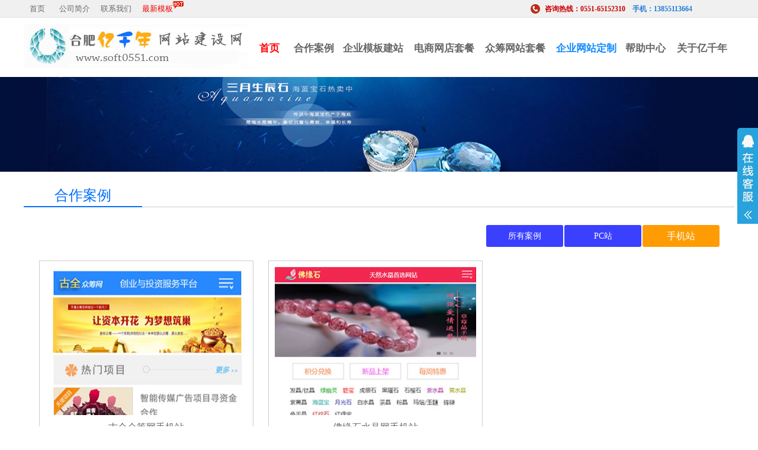

--- FILE ---
content_type: text/html; charset=utf-8
request_url: http://soft0551.com/productlist.aspx?catid=2
body_size: 4632
content:


<!DOCTYPE html PUBLIC "-//W3C//DTD XHTML 1.0 Transitional//EN" "http://www.w3.org/TR/xhtml1/DTD/xhtml1-transitional.dtd">

<html xmlns="http://www.w3.org/1999/xhtml">
<head id="Head1"><link href="skin/main.css" rel="stylesheet" type="text/css" />    


    <style type="text/css"> 

    #nav { 
        height: 34px;  
        line-height:34px;
        list-style-type: none; 
        overflow:hidden;
        background:#ffffff; 
        font-size:17px;
        font-family:'微软雅黑';
        font-weight:600;
    } 
    #nav a { 
        display: block; 
        text-align:center; 
        color:#666666;
    } 
    #nav a:link  { 
        color:#666666; 
        text-decoration:none; 
    } 
    #nav a:visited  { 
        color:#666666;
        text-decoration:none; 
    } 
    #nav a:hover  { 
        color:#FFF;
        text-decoration:none;
        background:#093AFF; 
        border-radius:2px;
        font-size:18px;
  } 
    #nav li { 
        float: left; 
   } 
    
    
    </style> 

    <script type="text/javascript" src="css/jquery-1.8.3.min.js"></script>

    
    <title>产品中心-亿千年软件开发网站建设网亿千年软件开发网站建设网亿千年软件开发网站建设网亿千年软件开发网站建设网亿千年软件开发网站建设网</title>

   <style type="text/css"> 
        .topnav  { 
            text-decoration:none;
            color:#ffffff;
            font-size:14px;
            background:#3B40FF; 
            cursor:pointer;
            border-radius:3px; 
            line-height:37px;
        } 
        .topnav:hover  { 
            text-decoration:none;
            color:#ffffff;
            font-size:16px;
            background: #FF9C03; 
            border-radius:3px; 
            line-height:37px;
      } 
       .topnav_sel  { 
            text-decoration:none;
            color:#ffffff;
            font-size:16px;
            background: #FF9C03; 
            border-radius:3px; 
            line-height:37px;
      } 

      .proname  { 
            text-decoration:none;
            color:#666666;
        } 
        .proname:hover  { 
            text-decoration:none;
            color:#3B40FF;
      } 
      
 .myimg
 {
    padding-top:10px; 
    margin-left:10px; 
	display: block;
	transform: perspective(800px) rotateY(0deg);
	transition: all 0.5s ease 0s;
	-moz-transform: perspective(800px) rotateY(0deg);
	-moz-transition: all 0.5s ease 0s;
	-webkit-transform: perspective(800px) rotateY(0deg);
	-webkit-transition: all 0.5s ease 0s;
	-o-transform: perspective(800px) rotateY(0deg);
	-o-transition: all 0.5s ease 0s;
	-ms-transform: perspective(800px) rotateY(0deg);
	-ms-transition: all 0.5s ease 0s;
	zoom:1;
}
.myimg:hover{
    padding-top:10px; 
    margin-left:10px; 
	display: block;
	transform: perspective(800px) rotateY(-179.9deg);
	-moz-transform: perspective(800px) rotateY(-179.9deg);
	-webkit-transform: perspective(800px) rotateY(-179.9deg);
	-o-transform: perspective(800px) rotateY(-179.9deg);
	-ms-transform: perspective(800px) rotateY(-179.9deg);
}
     
      
      
      
   </style> 
<title>

</title></head>

<body>
<!-- 页头-->
<div class="headerBg">
	<div style="width:100%; height:30px; background-color:#F0F0F0; text-align:left; border-bottom:1px solid #E1E3E3;">
        <div style="width:1200px; height:30px; line-height:30px; margin:0 auto;">
            <div style=" float:left; width:800px; font-size:13px;">
                <a href="Default.aspx" style=" float:left; margin-left:10px; width:50px; color:#666666;">首页</a>
                <a href="aboutus.aspx" style=" float:left; width:70px; color:#666666;">公司简介</a>
                <a href="aboutus.aspx?id=4" style=" float:left; width:70px; color:#666666;">联系我们</a>
                <a href="productlist.aspx" style=" float:left; width:100px; color:#ee0000;">最新模板<img src="skin/skin1/head/hot_icon.png" width="18px" height="12px" style="position: absolute; top:2px;" /></a>
            </div>
             <div style=" float:right; width:350px;"><div style=" float:left; width:30px;"><img src="skin/skin1/head/phone.png" width="30px" height="30px" /></div><span style=" color:#cc0000; font-weight:600;">咨询热线：0551-65152310</span> &nbsp;&nbsp;&nbsp;<span style=" color:#267cd4;font-weight:600;">手机：13855113664</span>
             </div>
      </div>
    </div>
	<div class="mainFrame">
		<div class="header" >
			<div style="float:left; width:380px;"><a href="Default.aspx"><img src="skin/skin1/head/logo.jpg" width="400px" height="75px" style="margin-top:10px;" alt="" /></a></div>
			<div style="float:right; width:auto; height:70px; margin-top:35px;font-family:'微软雅黑'; ">                 

            <ul id="nav"> 
                <li onmouseover="li_mouseover(0)" onmouseleave="li_mouseleave(0)" style=" width:70px;"><a id="menu0" href="default.aspx" style=" color:#ff0000;">首页</a></li> 
                <li onmouseover="li_mouseover(1)" onmouseleave="li_mouseleave(1)" style=" width:80px;"><a id="menu1" href="productlist.aspx">合作案例</a></li> 
                <li onmouseover="li_mouseover(2)" onmouseleave="li_mouseleave(2)" style=" width:120px;"><a id="menu2" href="tplSite.aspx">企业模板建站</a></li> 
                <li onmouseover="li_mouseover(4)" onmouseleave="li_mouseleave(4)" style=" width:120px;"><a id="menu4" href="shop.aspx">电商网店套餐</a></li> 
                <li onmouseover="li_mouseover(5)" onmouseleave="li_mouseleave(5)" style=" width:120px;"><a id="menu5" href="zhongchou.aspx">众筹网站套餐</a></li> 
                <li onmouseover="li_mouseover(3)" onmouseleave="li_mouseleave(3)" style=" width:120px;"><a id="menu3" href="comCustom.aspx" style=" color:#118afe;">企业网站定制</a></li> 
                <li onmouseover="li_mouseover(6)" onmouseleave="li_mouseleave(6)" style=" width:80px;"><a id="menu6" href="helpcenter.aspx">帮助中心</a></li> 
                <li onmouseover="li_mouseover(7)" onmouseleave="li_mouseleave(7)" style=" width:110px;"><a id="menu7" href="aboutus.aspx">关于亿千年</a> 
           </ul>
           </div>			
		</div>
	</div>
</div>
    <div style=" min-height:400px;">
        

<!-- 展示图-->
<div  style="width:100%; min-width:1200px; margin:0 auto; background-color:#01103A;">
	<div  style=" width:1200px;height:160px; margin:0 auto;background:url(images/headbar/headbar.jpg) no-repeat; "></div> 
</div>


<div  style="width:1200px; margin:0 auto; background-color:#ffffff;">
    <div style="width:1200px; margin-top:20px;">
        <div style="float:left; width:200px; height:40px; line-height:40px; font-size:24px; color:#016FFE; border-bottom:2px solid #016FFE;">合作案例</div>
        <div style="float:left; width:1000px; height:40px;border-bottom:1px solid #cccccc;"></div>
    </div>

<!-- 按钮-->
    <a href="productlist.aspx?catid=2"><div  class="topnav_sel"  style=" float:right; width:130px; height:37px; margin-right:25px; margin-top:30px; ">手机站</div></a>
    <a href="productlist.aspx?catid=1"><div  class="topnav" style=" float:right; width:130px; height:37px; margin-right:2px;margin-top:30px;">PC站</div></a>
    <a href="productlist.aspx?catid=0"><div  class="topnav" style=" float:right; width:130px; height:37px; margin-right:2px;margin-top:30px;">所有案例</div></a>

</div>

<div  style=" width:100%; height:2px; clear:both;"></div>


<!-- 产品列表 -->
<div  style="width:1200px; margin:0 auto; background-color:#ffffff;">
	<div  style="width:1200px; min-height:300px; border:1px solid #ffffff; ">
		<div  style="width:100%; float:left;">

		<ul style="padding-top:20px; padding-bottom:20px; ">
        
	               
				<li style="width:360px;height:310px;display:inline; margin-bottom:15px; float:left;margin-left:25px; border:1px solid #cccccc">
				<a href="product.aspx?id=2460"   style="display:block;">	
            	<div style="width:360px; height:260px;">
                    <img class="myimg" src="Images/prophoto/7.jpg" width="340" height="260" alt="" />
                </div>
				</a>
				<div style=" width:360px; height:50px;padding-top:10px; text-align:center; "><a class="proname"  href="product.aspx?id=2460" title="" style="display:block; font-size:16px; font-family:'微软雅黑'">古全众筹网手机站</a></div> 
				</li>
        
	               
				<li style="width:360px;height:310px;display:inline; margin-bottom:15px; float:left;margin-left:25px; border:1px solid #cccccc">
				<a href="product.aspx?id=2458"   style="display:block;">	
            	<div style="width:360px; height:260px;">
                    <img class="myimg" src="Images/prophoto/6.jpg" width="340" height="260" alt="" />
                </div>
				</a>
				<div style=" width:360px; height:50px;padding-top:10px; text-align:center; "><a class="proname"  href="product.aspx?id=2458" title="" style="display:block; font-size:16px; font-family:'微软雅黑'">佛缘石水晶网手机站</a></div> 
				</li>
        
        </ul>
		</div>
	</div>

    <div style="width:1200px; min-height:30px; text-align:center; margin-top:40px; float:left; color:#999999; font-size:14px; "><span id="ContentPlaceHolder1_LabelPage"><span class=page>首页</span> <span class=page>上一页</span> <span class=page>[1]</span> <span class=page>上一页</span> <span class=page>末页</span> 第<span  style='color:#0033FF;'>1</span>/1 页 共<span  style='color:#0033FF;'>2</span>条记录</span>
	</div>


</div>


<div  style=" clear:both;height:50px;"></div>










    </div>
<div  style=" clear:both;height:5px;"></div>

<!-- 页脚-->
<div  style=" clear:both;"></div>
<div  style="width:100%; min-width:1200px; margin:0 auto; background-color:#484848;">

	<div  style="height:10px;background-color:#484848; "></div>
	
	<div  style=" width:1200px;height:300px; margin:0 auto;background-color:#484848; ">
		<div  style=" width:280px;float:left; margin-left:100px;  padding-top:30px;"><img width="270px" height="80px"  src="skin/skin1/foot/logo.jpg" alt="南商所"/>
            <div style=" width:280px; height:300px; line-height:25px; font-size:14px; color:#999999; text-align:left;"><span id="foot_combrief">亿千年软件开发网站建设网亿千年软件开发网站建设网亿千年软件开发网站建设网亿千年软件开发网站建设网亿千年软件开发网站建设网</span></div>
        </div>

		<div  style=" width:150px; float:left; margin-left:100px; padding-top:37px;"><img width="150px" height="200px"  src="skin/skin1/foot/viewus.jpg" alt="南商所"/></div>

		<div  style=" width:360px; height:250px; float:left; margin-left:100px;margin-top:30px;text-align:left; color:#999999; font-size:12px; line-height:30px; background:url(skin/skin1/foot/contact.jpg) no-repeat;">
            <div style="width:360px; height:68px; text-align:left;margin-left:8px; margin-top:50px; font-size:16px; "><span id="foot_propaganda">亿千年网站建设网亿千年软件开发网站建设网</span></div>
            <div style="width:300px; height:35px;text-align:left; margin-left:60px; "><span id="foot_adrr">合肥市蒙城北路135号蓝筹国际大厦2408</span></div>
            <div style="width:300px; height:31px;text-align:left; margin-left:60px; "><span id="foot_tel">0551-65152310</span></div>
            <div style="width:300px; height:35px;text-align:left; margin-left:60px; "><a href="https://beian.miit.gov.cn" id="foot_beian" target="_blank" style=" color:#999999;">皖ICP备14003005号-2</a></div>
		</div>
	</div> 
	<div  style="height:1px;background-color:#484848; "></div>
</div>




<div class="FloatGuide" id="FloatGuide" style="background:url(skin/skin1/foot/sevice.png) no-repeat;"  >
    <!-- 客服QQ -->
	 <div  style=" float:right; width:77px; height:22px; margin-top:43px; margin-right:31px;"><a target="_blank"  href="http://wpa.qq.com/msgrd?v=3&uin=782839423&site=qq&menu=yes"><img border="0" src="skin/skin1/foot/qq.gif" alt="联系QQ" style="width:77px;height:22px;" title="联系QQ"></a></div>
	 <div  style=" float:left; width:200px; height:30px; margin-top:145px; margin-left:10px; font-family:'微软雅黑'; font-size:13px;color:#999999; ">电话：0551-65152310</div>

</div>

<script type="text/javascript">
<!--

    function li_mouseover(num) {
        if (num == 0) {//“首页”改成白色
            var mymenu = document.getElementById('menu' + num);
            mymenu.style.color = "#ffffff";
        }
        else{
            var mymenu = document.getElementById('menu' + num);
            mymenu.style.backgroundColor = "#093AFF";
            mymenu.style.color = "#ffffff";
        }
    }

    
    function li_mouseleave(num) {
        if (num == 0) {//“首页”改成红色
            var mymenu = document.getElementById('menu' + num);
            mymenu.style.color = "#ff0000";
        }
        else {
            if (num == 3) {
                var mymenu = document.getElementById('menu' + num);
                mymenu.style.backgroundColor = "#ffffff";
                mymenu.style.color = "#118afe";
            }
            else {
                var mymenu = document.getElementById('menu' + num);
                mymenu.style.backgroundColor = "#ffffff";
                mymenu.style.color = "#666666";
            }
        }
    }


    $("#FloatGuide").mouseleave(function () {
        var $lefty = $(this);
        $lefty.animate({
            right: -145
        });
    });

    $("#FloatGuide").mouseover(function () {
        var $lefty = $(this);
        $lefty.animate({
            right: 0
        });
    });



//-->
</script>


<!-- 统计代码 -->
<div style="width:980px;margin:0 auto; background-color:#333333;display:none;">
    <script language="javascript" type="text/javascript" src="http://js.users.51.la/18670114.js"></script>
    <noscript><a href="http://www.51.la/?18670114" target="_blank"><img alt="&#x6211;&#x8981;&#x5566;&#x514D;&#x8D39;&#x7EDF;&#x8BA1;" src="http://img.users.51.la/18670114.asp" style="border:none" /></a></noscript>
</div>

</body>
</html>




--- FILE ---
content_type: text/css
request_url: http://soft0551.com/skin/main.css
body_size: 1144
content:


/*去间隙*/
html,body,div,p,h1,h2,h3,h4,h5,h6,blockquote,ul,ol,li,span,img,dl,dd,dt,input,textarea,button{padding:0;margin:0;}
/*去列表*/
ul,ol{ list-style:none;}
body{ font-family:"宋体";font-size:12px;line-height: 1.4; color:#000000; text-align:center;} 
img { border: 0; }
div {overflow: hidden;box-sizing: border-box;}

a:link          { text-decoration: none }
a:visited       { text-decoration: none }
a:active        { text-decoration: none }
a:hover         { text-decoration: none }

/*页头相关*/
.headerBg{width:100%;background-color:#ffffff;}/*页头背景*/
.mainFrame{margin:0 auto;width:1200px;}/*页面框架*/
.header{width:1200px; height:100px; background-color:#ffffff; text-align:left;line-height:20px;}

/*菜单相关*/
.menuBg{width:100%;background-color:#923503;}/*菜单背景*/
.menuFrame {height:50px;width:1200px; padding:0px; margin:0 px; text-align:center;}/*菜单框架*/
.menu {padding-left:20px; line-height:50px;padding-top:0px; margin-top:0px; vertical-align:middle; }/*line-height与行业设置一样，可使内容居中*/
.menu a:hover{ text-decoration: none }
.menu span:hover{background:#DE5800;} 
.menu span:visited{background:#DE5800;} 


.height5{height:5px;line-height:0;font-size:0;}
.height10{height:10px;line-height:0;font-size:0;}
.height15{height:15px;line-height:0;font-size:0;}

.border_leftbottom{
	border-left:1px solid #cccccc;
	border-bottom:1px solid #cccccc;
}
.border_all{
	border:1px solid #cccccc;
}
.border_all2{
	border:1px solid #efefef;
}
div {font-family:'微软雅黑'}
.tab{
	border-collapse: collapse;
}	

/* 浮动客服 */
.FloatGuide{width:180px; height:250px;right:-145px;top:0;position:absolute;z-index:10000;position:fixed; _position:absolute; top:30%; _top:expression(documentElement.scrollTop + (documentElement.clientHeight - this.clientHeight) / 2  + "px");border-radius:5px 0 0 0px;} 
